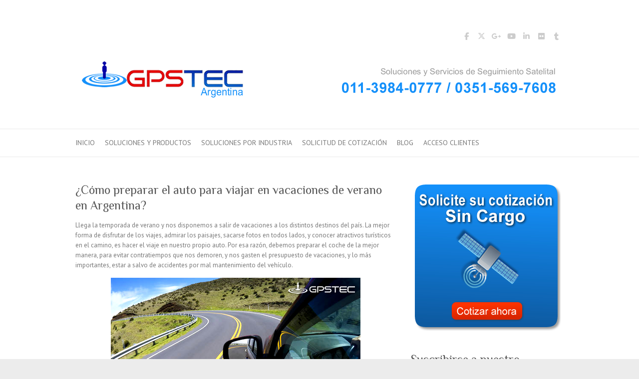

--- FILE ---
content_type: text/html; charset=UTF-8
request_url: http://www.gpstec.com.ar/preparar-auto-viajar-vacaciones-verano-argentina/
body_size: 15226
content:

<!DOCTYPE html>
<html lang="es">
<head>

		<meta charset="UTF-8" />
	<meta name="viewport" content="width=device-width">
	<link rel="profile" href="http://gmpg.org/xfn/11" />
	<link rel="pingback" href="http://www.gpstec.com.ar/xmlrpc.php" />	
<meta name='robots' content='index, follow, max-image-preview:large, max-snippet:-1, max-video-preview:-1' />

	<!-- This site is optimized with the Yoast SEO plugin v26.8 - https://yoast.com/product/yoast-seo-wordpress/ -->
	<title>¿Cómo preparar el auto para viajar en vacaciones de verano en Argentina?</title>
	<meta name="description" content="Llega las vacaciones de verano y estos son los consejos para preparar el auto para tu viaje por las rutas del país." />
	<link rel="canonical" href="http://www.gpstec.com.ar/preparar-auto-viajar-vacaciones-verano-argentina/" />
	<meta property="og:locale" content="es_ES" />
	<meta property="og:type" content="article" />
	<meta property="og:title" content="¿Cómo preparar el auto para viajar en vacaciones de verano en Argentina?" />
	<meta property="og:description" content="Llega las vacaciones de verano y estos son los consejos para preparar el auto para tu viaje por las rutas del país." />
	<meta property="og:url" content="http://www.gpstec.com.ar/preparar-auto-viajar-vacaciones-verano-argentina/" />
	<meta property="og:site_name" content="GPSTEC Argentina" />
	<meta property="article:published_time" content="2017-10-23T15:42:29+00:00" />
	<meta property="article:modified_time" content="2017-10-23T15:43:25+00:00" />
	<meta property="og:image" content="http://www.gpstec.com.ar/wp-content/uploads/2017/10/preparar-auto-para-vacaciones-destacada.jpg" />
	<meta property="og:image:width" content="220" />
	<meta property="og:image:height" content="222" />
	<meta property="og:image:type" content="image/jpeg" />
	<meta name="author" content="GPSTEC Argentina" />
	<meta name="twitter:label1" content="Escrito por" />
	<meta name="twitter:data1" content="GPSTEC Argentina" />
	<meta name="twitter:label2" content="Tiempo de lectura" />
	<meta name="twitter:data2" content="2 minutos" />
	<script type="application/ld+json" class="yoast-schema-graph">{"@context":"https://schema.org","@graph":[{"@type":"Article","@id":"http://www.gpstec.com.ar/preparar-auto-viajar-vacaciones-verano-argentina/#article","isPartOf":{"@id":"http://www.gpstec.com.ar/preparar-auto-viajar-vacaciones-verano-argentina/"},"author":{"name":"GPSTEC Argentina","@id":"http://www.gpstec.com.ar/#/schema/person/68e9a1e3b0153ae64fc40410c99a564d"},"headline":"¿Cómo preparar el auto para viajar en vacaciones de verano en Argentina?","datePublished":"2017-10-23T15:42:29+00:00","dateModified":"2017-10-23T15:43:25+00:00","mainEntityOfPage":{"@id":"http://www.gpstec.com.ar/preparar-auto-viajar-vacaciones-verano-argentina/"},"wordCount":445,"commentCount":0,"image":{"@id":"http://www.gpstec.com.ar/preparar-auto-viajar-vacaciones-verano-argentina/#primaryimage"},"thumbnailUrl":"http://www.gpstec.com.ar/wp-content/uploads/2017/10/preparar-auto-para-vacaciones-destacada.jpg","keywords":["consejos para el auto","vacaciones de verano"],"articleSection":["Consejos de Seguridad"],"inLanguage":"es","potentialAction":[{"@type":"CommentAction","name":"Comment","target":["http://www.gpstec.com.ar/preparar-auto-viajar-vacaciones-verano-argentina/#respond"]}]},{"@type":"WebPage","@id":"http://www.gpstec.com.ar/preparar-auto-viajar-vacaciones-verano-argentina/","url":"http://www.gpstec.com.ar/preparar-auto-viajar-vacaciones-verano-argentina/","name":"¿Cómo preparar el auto para viajar en vacaciones de verano en Argentina?","isPartOf":{"@id":"http://www.gpstec.com.ar/#website"},"primaryImageOfPage":{"@id":"http://www.gpstec.com.ar/preparar-auto-viajar-vacaciones-verano-argentina/#primaryimage"},"image":{"@id":"http://www.gpstec.com.ar/preparar-auto-viajar-vacaciones-verano-argentina/#primaryimage"},"thumbnailUrl":"http://www.gpstec.com.ar/wp-content/uploads/2017/10/preparar-auto-para-vacaciones-destacada.jpg","datePublished":"2017-10-23T15:42:29+00:00","dateModified":"2017-10-23T15:43:25+00:00","author":{"@id":"http://www.gpstec.com.ar/#/schema/person/68e9a1e3b0153ae64fc40410c99a564d"},"description":"Llega las vacaciones de verano y estos son los consejos para preparar el auto para tu viaje por las rutas del país.","breadcrumb":{"@id":"http://www.gpstec.com.ar/preparar-auto-viajar-vacaciones-verano-argentina/#breadcrumb"},"inLanguage":"es","potentialAction":[{"@type":"ReadAction","target":["http://www.gpstec.com.ar/preparar-auto-viajar-vacaciones-verano-argentina/"]}]},{"@type":"ImageObject","inLanguage":"es","@id":"http://www.gpstec.com.ar/preparar-auto-viajar-vacaciones-verano-argentina/#primaryimage","url":"http://www.gpstec.com.ar/wp-content/uploads/2017/10/preparar-auto-para-vacaciones-destacada.jpg","contentUrl":"http://www.gpstec.com.ar/wp-content/uploads/2017/10/preparar-auto-para-vacaciones-destacada.jpg","width":220,"height":222},{"@type":"BreadcrumbList","@id":"http://www.gpstec.com.ar/preparar-auto-viajar-vacaciones-verano-argentina/#breadcrumb","itemListElement":[{"@type":"ListItem","position":1,"name":"Home","item":"http://www.gpstec.com.ar/"},{"@type":"ListItem","position":2,"name":"¿Cómo preparar el auto para viajar en vacaciones de verano en Argentina?"}]},{"@type":"WebSite","@id":"http://www.gpstec.com.ar/#website","url":"http://www.gpstec.com.ar/","name":"GPSTEC Argentina","description":"Otro sitio realizado con WordPress","potentialAction":[{"@type":"SearchAction","target":{"@type":"EntryPoint","urlTemplate":"http://www.gpstec.com.ar/?s={search_term_string}"},"query-input":{"@type":"PropertyValueSpecification","valueRequired":true,"valueName":"search_term_string"}}],"inLanguage":"es"},{"@type":"Person","@id":"http://www.gpstec.com.ar/#/schema/person/68e9a1e3b0153ae64fc40410c99a564d","name":"GPSTEC Argentina","image":{"@type":"ImageObject","inLanguage":"es","@id":"http://www.gpstec.com.ar/#/schema/person/image/","url":"https://secure.gravatar.com/avatar/71a6e058024fd900eef138ffe4a925d2208c9a13f1be390e354eecca6040d019?s=96&d=mm&r=g","contentUrl":"https://secure.gravatar.com/avatar/71a6e058024fd900eef138ffe4a925d2208c9a13f1be390e354eecca6040d019?s=96&d=mm&r=g","caption":"GPSTEC Argentina"},"url":"http://www.gpstec.com.ar/author/gps/"}]}</script>
	<!-- / Yoast SEO plugin. -->


<link rel='dns-prefetch' href='//fonts.googleapis.com' />
<link rel="alternate" type="application/rss+xml" title="GPSTEC Argentina &raquo; Feed" href="http://www.gpstec.com.ar/feed/" />
<link rel="alternate" type="application/rss+xml" title="GPSTEC Argentina &raquo; Feed de los comentarios" href="http://www.gpstec.com.ar/comments/feed/" />
<link rel="alternate" type="application/rss+xml" title="GPSTEC Argentina &raquo; Comentario ¿Cómo preparar el auto para viajar en vacaciones de verano en Argentina? del feed" href="http://www.gpstec.com.ar/preparar-auto-viajar-vacaciones-verano-argentina/feed/" />
<link rel="alternate" title="oEmbed (JSON)" type="application/json+oembed" href="http://www.gpstec.com.ar/wp-json/oembed/1.0/embed?url=http%3A%2F%2Fwww.gpstec.com.ar%2Fpreparar-auto-viajar-vacaciones-verano-argentina%2F" />
<link rel="alternate" title="oEmbed (XML)" type="text/xml+oembed" href="http://www.gpstec.com.ar/wp-json/oembed/1.0/embed?url=http%3A%2F%2Fwww.gpstec.com.ar%2Fpreparar-auto-viajar-vacaciones-verano-argentina%2F&#038;format=xml" />
<style id='wp-img-auto-sizes-contain-inline-css' type='text/css'>
img:is([sizes=auto i],[sizes^="auto," i]){contain-intrinsic-size:3000px 1500px}
/*# sourceURL=wp-img-auto-sizes-contain-inline-css */
</style>
<style id='wp-emoji-styles-inline-css' type='text/css'>

	img.wp-smiley, img.emoji {
		display: inline !important;
		border: none !important;
		box-shadow: none !important;
		height: 1em !important;
		width: 1em !important;
		margin: 0 0.07em !important;
		vertical-align: -0.1em !important;
		background: none !important;
		padding: 0 !important;
	}
/*# sourceURL=wp-emoji-styles-inline-css */
</style>
<style id='wp-block-library-inline-css' type='text/css'>
:root{--wp-block-synced-color:#7a00df;--wp-block-synced-color--rgb:122,0,223;--wp-bound-block-color:var(--wp-block-synced-color);--wp-editor-canvas-background:#ddd;--wp-admin-theme-color:#007cba;--wp-admin-theme-color--rgb:0,124,186;--wp-admin-theme-color-darker-10:#006ba1;--wp-admin-theme-color-darker-10--rgb:0,107,160.5;--wp-admin-theme-color-darker-20:#005a87;--wp-admin-theme-color-darker-20--rgb:0,90,135;--wp-admin-border-width-focus:2px}@media (min-resolution:192dpi){:root{--wp-admin-border-width-focus:1.5px}}.wp-element-button{cursor:pointer}:root .has-very-light-gray-background-color{background-color:#eee}:root .has-very-dark-gray-background-color{background-color:#313131}:root .has-very-light-gray-color{color:#eee}:root .has-very-dark-gray-color{color:#313131}:root .has-vivid-green-cyan-to-vivid-cyan-blue-gradient-background{background:linear-gradient(135deg,#00d084,#0693e3)}:root .has-purple-crush-gradient-background{background:linear-gradient(135deg,#34e2e4,#4721fb 50%,#ab1dfe)}:root .has-hazy-dawn-gradient-background{background:linear-gradient(135deg,#faaca8,#dad0ec)}:root .has-subdued-olive-gradient-background{background:linear-gradient(135deg,#fafae1,#67a671)}:root .has-atomic-cream-gradient-background{background:linear-gradient(135deg,#fdd79a,#004a59)}:root .has-nightshade-gradient-background{background:linear-gradient(135deg,#330968,#31cdcf)}:root .has-midnight-gradient-background{background:linear-gradient(135deg,#020381,#2874fc)}:root{--wp--preset--font-size--normal:16px;--wp--preset--font-size--huge:42px}.has-regular-font-size{font-size:1em}.has-larger-font-size{font-size:2.625em}.has-normal-font-size{font-size:var(--wp--preset--font-size--normal)}.has-huge-font-size{font-size:var(--wp--preset--font-size--huge)}.has-text-align-center{text-align:center}.has-text-align-left{text-align:left}.has-text-align-right{text-align:right}.has-fit-text{white-space:nowrap!important}#end-resizable-editor-section{display:none}.aligncenter{clear:both}.items-justified-left{justify-content:flex-start}.items-justified-center{justify-content:center}.items-justified-right{justify-content:flex-end}.items-justified-space-between{justify-content:space-between}.screen-reader-text{border:0;clip-path:inset(50%);height:1px;margin:-1px;overflow:hidden;padding:0;position:absolute;width:1px;word-wrap:normal!important}.screen-reader-text:focus{background-color:#ddd;clip-path:none;color:#444;display:block;font-size:1em;height:auto;left:5px;line-height:normal;padding:15px 23px 14px;text-decoration:none;top:5px;width:auto;z-index:100000}html :where(.has-border-color){border-style:solid}html :where([style*=border-top-color]){border-top-style:solid}html :where([style*=border-right-color]){border-right-style:solid}html :where([style*=border-bottom-color]){border-bottom-style:solid}html :where([style*=border-left-color]){border-left-style:solid}html :where([style*=border-width]){border-style:solid}html :where([style*=border-top-width]){border-top-style:solid}html :where([style*=border-right-width]){border-right-style:solid}html :where([style*=border-bottom-width]){border-bottom-style:solid}html :where([style*=border-left-width]){border-left-style:solid}html :where(img[class*=wp-image-]){height:auto;max-width:100%}:where(figure){margin:0 0 1em}html :where(.is-position-sticky){--wp-admin--admin-bar--position-offset:var(--wp-admin--admin-bar--height,0px)}@media screen and (max-width:600px){html :where(.is-position-sticky){--wp-admin--admin-bar--position-offset:0px}}

/*# sourceURL=wp-block-library-inline-css */
</style><style id='global-styles-inline-css' type='text/css'>
:root{--wp--preset--aspect-ratio--square: 1;--wp--preset--aspect-ratio--4-3: 4/3;--wp--preset--aspect-ratio--3-4: 3/4;--wp--preset--aspect-ratio--3-2: 3/2;--wp--preset--aspect-ratio--2-3: 2/3;--wp--preset--aspect-ratio--16-9: 16/9;--wp--preset--aspect-ratio--9-16: 9/16;--wp--preset--color--black: #000000;--wp--preset--color--cyan-bluish-gray: #abb8c3;--wp--preset--color--white: #ffffff;--wp--preset--color--pale-pink: #f78da7;--wp--preset--color--vivid-red: #cf2e2e;--wp--preset--color--luminous-vivid-orange: #ff6900;--wp--preset--color--luminous-vivid-amber: #fcb900;--wp--preset--color--light-green-cyan: #7bdcb5;--wp--preset--color--vivid-green-cyan: #00d084;--wp--preset--color--pale-cyan-blue: #8ed1fc;--wp--preset--color--vivid-cyan-blue: #0693e3;--wp--preset--color--vivid-purple: #9b51e0;--wp--preset--gradient--vivid-cyan-blue-to-vivid-purple: linear-gradient(135deg,rgb(6,147,227) 0%,rgb(155,81,224) 100%);--wp--preset--gradient--light-green-cyan-to-vivid-green-cyan: linear-gradient(135deg,rgb(122,220,180) 0%,rgb(0,208,130) 100%);--wp--preset--gradient--luminous-vivid-amber-to-luminous-vivid-orange: linear-gradient(135deg,rgb(252,185,0) 0%,rgb(255,105,0) 100%);--wp--preset--gradient--luminous-vivid-orange-to-vivid-red: linear-gradient(135deg,rgb(255,105,0) 0%,rgb(207,46,46) 100%);--wp--preset--gradient--very-light-gray-to-cyan-bluish-gray: linear-gradient(135deg,rgb(238,238,238) 0%,rgb(169,184,195) 100%);--wp--preset--gradient--cool-to-warm-spectrum: linear-gradient(135deg,rgb(74,234,220) 0%,rgb(151,120,209) 20%,rgb(207,42,186) 40%,rgb(238,44,130) 60%,rgb(251,105,98) 80%,rgb(254,248,76) 100%);--wp--preset--gradient--blush-light-purple: linear-gradient(135deg,rgb(255,206,236) 0%,rgb(152,150,240) 100%);--wp--preset--gradient--blush-bordeaux: linear-gradient(135deg,rgb(254,205,165) 0%,rgb(254,45,45) 50%,rgb(107,0,62) 100%);--wp--preset--gradient--luminous-dusk: linear-gradient(135deg,rgb(255,203,112) 0%,rgb(199,81,192) 50%,rgb(65,88,208) 100%);--wp--preset--gradient--pale-ocean: linear-gradient(135deg,rgb(255,245,203) 0%,rgb(182,227,212) 50%,rgb(51,167,181) 100%);--wp--preset--gradient--electric-grass: linear-gradient(135deg,rgb(202,248,128) 0%,rgb(113,206,126) 100%);--wp--preset--gradient--midnight: linear-gradient(135deg,rgb(2,3,129) 0%,rgb(40,116,252) 100%);--wp--preset--font-size--small: 13px;--wp--preset--font-size--medium: 20px;--wp--preset--font-size--large: 36px;--wp--preset--font-size--x-large: 42px;--wp--preset--spacing--20: 0.44rem;--wp--preset--spacing--30: 0.67rem;--wp--preset--spacing--40: 1rem;--wp--preset--spacing--50: 1.5rem;--wp--preset--spacing--60: 2.25rem;--wp--preset--spacing--70: 3.38rem;--wp--preset--spacing--80: 5.06rem;--wp--preset--shadow--natural: 6px 6px 9px rgba(0, 0, 0, 0.2);--wp--preset--shadow--deep: 12px 12px 50px rgba(0, 0, 0, 0.4);--wp--preset--shadow--sharp: 6px 6px 0px rgba(0, 0, 0, 0.2);--wp--preset--shadow--outlined: 6px 6px 0px -3px rgb(255, 255, 255), 6px 6px rgb(0, 0, 0);--wp--preset--shadow--crisp: 6px 6px 0px rgb(0, 0, 0);}:where(.is-layout-flex){gap: 0.5em;}:where(.is-layout-grid){gap: 0.5em;}body .is-layout-flex{display: flex;}.is-layout-flex{flex-wrap: wrap;align-items: center;}.is-layout-flex > :is(*, div){margin: 0;}body .is-layout-grid{display: grid;}.is-layout-grid > :is(*, div){margin: 0;}:where(.wp-block-columns.is-layout-flex){gap: 2em;}:where(.wp-block-columns.is-layout-grid){gap: 2em;}:where(.wp-block-post-template.is-layout-flex){gap: 1.25em;}:where(.wp-block-post-template.is-layout-grid){gap: 1.25em;}.has-black-color{color: var(--wp--preset--color--black) !important;}.has-cyan-bluish-gray-color{color: var(--wp--preset--color--cyan-bluish-gray) !important;}.has-white-color{color: var(--wp--preset--color--white) !important;}.has-pale-pink-color{color: var(--wp--preset--color--pale-pink) !important;}.has-vivid-red-color{color: var(--wp--preset--color--vivid-red) !important;}.has-luminous-vivid-orange-color{color: var(--wp--preset--color--luminous-vivid-orange) !important;}.has-luminous-vivid-amber-color{color: var(--wp--preset--color--luminous-vivid-amber) !important;}.has-light-green-cyan-color{color: var(--wp--preset--color--light-green-cyan) !important;}.has-vivid-green-cyan-color{color: var(--wp--preset--color--vivid-green-cyan) !important;}.has-pale-cyan-blue-color{color: var(--wp--preset--color--pale-cyan-blue) !important;}.has-vivid-cyan-blue-color{color: var(--wp--preset--color--vivid-cyan-blue) !important;}.has-vivid-purple-color{color: var(--wp--preset--color--vivid-purple) !important;}.has-black-background-color{background-color: var(--wp--preset--color--black) !important;}.has-cyan-bluish-gray-background-color{background-color: var(--wp--preset--color--cyan-bluish-gray) !important;}.has-white-background-color{background-color: var(--wp--preset--color--white) !important;}.has-pale-pink-background-color{background-color: var(--wp--preset--color--pale-pink) !important;}.has-vivid-red-background-color{background-color: var(--wp--preset--color--vivid-red) !important;}.has-luminous-vivid-orange-background-color{background-color: var(--wp--preset--color--luminous-vivid-orange) !important;}.has-luminous-vivid-amber-background-color{background-color: var(--wp--preset--color--luminous-vivid-amber) !important;}.has-light-green-cyan-background-color{background-color: var(--wp--preset--color--light-green-cyan) !important;}.has-vivid-green-cyan-background-color{background-color: var(--wp--preset--color--vivid-green-cyan) !important;}.has-pale-cyan-blue-background-color{background-color: var(--wp--preset--color--pale-cyan-blue) !important;}.has-vivid-cyan-blue-background-color{background-color: var(--wp--preset--color--vivid-cyan-blue) !important;}.has-vivid-purple-background-color{background-color: var(--wp--preset--color--vivid-purple) !important;}.has-black-border-color{border-color: var(--wp--preset--color--black) !important;}.has-cyan-bluish-gray-border-color{border-color: var(--wp--preset--color--cyan-bluish-gray) !important;}.has-white-border-color{border-color: var(--wp--preset--color--white) !important;}.has-pale-pink-border-color{border-color: var(--wp--preset--color--pale-pink) !important;}.has-vivid-red-border-color{border-color: var(--wp--preset--color--vivid-red) !important;}.has-luminous-vivid-orange-border-color{border-color: var(--wp--preset--color--luminous-vivid-orange) !important;}.has-luminous-vivid-amber-border-color{border-color: var(--wp--preset--color--luminous-vivid-amber) !important;}.has-light-green-cyan-border-color{border-color: var(--wp--preset--color--light-green-cyan) !important;}.has-vivid-green-cyan-border-color{border-color: var(--wp--preset--color--vivid-green-cyan) !important;}.has-pale-cyan-blue-border-color{border-color: var(--wp--preset--color--pale-cyan-blue) !important;}.has-vivid-cyan-blue-border-color{border-color: var(--wp--preset--color--vivid-cyan-blue) !important;}.has-vivid-purple-border-color{border-color: var(--wp--preset--color--vivid-purple) !important;}.has-vivid-cyan-blue-to-vivid-purple-gradient-background{background: var(--wp--preset--gradient--vivid-cyan-blue-to-vivid-purple) !important;}.has-light-green-cyan-to-vivid-green-cyan-gradient-background{background: var(--wp--preset--gradient--light-green-cyan-to-vivid-green-cyan) !important;}.has-luminous-vivid-amber-to-luminous-vivid-orange-gradient-background{background: var(--wp--preset--gradient--luminous-vivid-amber-to-luminous-vivid-orange) !important;}.has-luminous-vivid-orange-to-vivid-red-gradient-background{background: var(--wp--preset--gradient--luminous-vivid-orange-to-vivid-red) !important;}.has-very-light-gray-to-cyan-bluish-gray-gradient-background{background: var(--wp--preset--gradient--very-light-gray-to-cyan-bluish-gray) !important;}.has-cool-to-warm-spectrum-gradient-background{background: var(--wp--preset--gradient--cool-to-warm-spectrum) !important;}.has-blush-light-purple-gradient-background{background: var(--wp--preset--gradient--blush-light-purple) !important;}.has-blush-bordeaux-gradient-background{background: var(--wp--preset--gradient--blush-bordeaux) !important;}.has-luminous-dusk-gradient-background{background: var(--wp--preset--gradient--luminous-dusk) !important;}.has-pale-ocean-gradient-background{background: var(--wp--preset--gradient--pale-ocean) !important;}.has-electric-grass-gradient-background{background: var(--wp--preset--gradient--electric-grass) !important;}.has-midnight-gradient-background{background: var(--wp--preset--gradient--midnight) !important;}.has-small-font-size{font-size: var(--wp--preset--font-size--small) !important;}.has-medium-font-size{font-size: var(--wp--preset--font-size--medium) !important;}.has-large-font-size{font-size: var(--wp--preset--font-size--large) !important;}.has-x-large-font-size{font-size: var(--wp--preset--font-size--x-large) !important;}
/*# sourceURL=global-styles-inline-css */
</style>

<style id='classic-theme-styles-inline-css' type='text/css'>
/*! This file is auto-generated */
.wp-block-button__link{color:#fff;background-color:#32373c;border-radius:9999px;box-shadow:none;text-decoration:none;padding:calc(.667em + 2px) calc(1.333em + 2px);font-size:1.125em}.wp-block-file__button{background:#32373c;color:#fff;text-decoration:none}
/*# sourceURL=/wp-includes/css/classic-themes.min.css */
</style>
<link rel='stylesheet' id='contact-form-7-css' href='http://www.gpstec.com.ar/wp-content/plugins/contact-form-7/includes/css/styles.css?ver=6.1.4' type='text/css' media='all' />
<link rel='stylesheet' id='attitude_style-css' href='http://www.gpstec.com.ar/wp-content/themes/attitude/style.css?ver=6.9' type='text/css' media='all' />
<link rel='stylesheet' id='attitude-font-awesome-css' href='http://www.gpstec.com.ar/wp-content/themes/attitude/font-awesome/css/all.min.css?ver=6.9' type='text/css' media='all' />
<link rel='stylesheet' id='google_fonts-css' href='//fonts.googleapis.com/css?family=PT+Sans%7CPhilosopher&#038;ver=6.9' type='text/css' media='all' />
<script type="text/javascript" src="http://www.gpstec.com.ar/wp-includes/js/jquery/jquery.min.js?ver=3.7.1" id="jquery-core-js"></script>
<script type="text/javascript" src="http://www.gpstec.com.ar/wp-includes/js/jquery/jquery-migrate.min.js?ver=3.4.1" id="jquery-migrate-js"></script>
<script type="text/javascript" src="http://www.gpstec.com.ar/wp-content/themes/attitude/library/js/scripts.js?ver=6.9" id="attitude-scripts-js"></script>
<script type="text/javascript" src="http://www.gpstec.com.ar/wp-content/themes/attitude/library/js/backtotop.js?ver=6.9" id="backtotop-js"></script>
<link rel="https://api.w.org/" href="http://www.gpstec.com.ar/wp-json/" /><link rel="alternate" title="JSON" type="application/json" href="http://www.gpstec.com.ar/wp-json/wp/v2/posts/1842" /><link rel="EditURI" type="application/rsd+xml" title="RSD" href="http://www.gpstec.com.ar/xmlrpc.php?rsd" />
<meta name="generator" content="WordPress 6.9" />
<link rel='shortlink' href='http://www.gpstec.com.ar/?p=1842' />

</head>

<body class="wp-singular post-template-default single single-post postid-1842 single-format-standard wp-theme-attitude  wide-layout">
		
	<div class="wrapper">
				<header id="branding" >
				
	<div class="container clearfix">
		<div class="hgroup-wrap clearfix">
			<section class="hgroup-right">
			
			<div class="social-profiles clearfix">
				<ul><li class="facebook"><a href="https://www.facebook.com/pages/Gpstec-Argentina/595098150569337" title="GPSTEC Argentina en Facebook" target="_blank" rel="noopener noreferrer">GPSTEC Argentina Facebook</a></li><li class="twitter"><a href="https://twitter.com/GpstecArg" title="GPSTEC Argentina en Twitter" target="_blank" rel="noopener noreferrer">GPSTEC Argentina Twitter</a></li><li class="google-plus"><a href="https://plus.google.com/u/0/b/114958846085276224445/114958846085276224445/posts" title="GPSTEC Argentina en Google Plus" target="_blank" rel="noopener noreferrer">GPSTEC Argentina Google Plus</a></li><li class="you-tube"><a href="http://www.youtube.com/channel/UC54XqJCKRd_zADqbMie1EgA" title="GPSTEC Argentina en YouTube" target="_blank" rel="noopener noreferrer">GPSTEC Argentina YouTube</a></li><li class="linked"><a href="http://www.linkedin.com/company/gpstec" title="GPSTEC Argentina en LinkedIn" target="_blank" rel="noopener noreferrer">GPSTEC Argentina LinkedIn</a></li><li class="flickr"><a href="http://gpstec.cl/" title="GPSTEC Argentina en Flickr" target="_blank" rel="noopener noreferrer">GPSTEC Argentina Flickr</a></li><li class="tumblr"><a href="http://www.gpstec.mx/" title="GPSTEC Argentina en Tumblr" target="_blank" rel="noopener noreferrer">GPSTEC Argentina Tumblr</a></li>
			</ul>
			</div><!-- .social-profiles -->				<button class="menu-toggle">Menú adaptable</button>
			</section><!-- .hgroup-right -->	
				<hgroup id="site-logo" class="clearfix">
																		<h2 id="site-title"> 
								<a href="http://www.gpstec.com.ar/" title="GPSTEC Argentina" rel="home">
									<img src="http://www.gpstec.com.ar/wp-content/uploads/2014/04/logo-web-gpstec-seguimiento-6.png" alt="GPSTEC Argentina">
								</a>
							</h2>
												
				</hgroup><!-- #site-logo -->
			
		</div><!-- .hgroup-wrap -->
	</div><!-- .container -->	
		
	<nav id="access" class="clearfix">
					<div class="container clearfix"><ul class="root"><li id="menu-item-190" class="menu-item menu-item-type-post_type menu-item-object-page menu-item-home menu-item-190"><a href="http://www.gpstec.com.ar/">Inicio</a></li>
<li id="menu-item-196" class="menu-item menu-item-type-post_type menu-item-object-page menu-item-has-children menu-item-196"><a href="http://www.gpstec.com.ar/productos/">Soluciones y Productos</a>
<ul class="sub-menu">
	<li id="menu-item-702" class="menu-item menu-item-type-post_type menu-item-object-page menu-item-702"><a href="http://www.gpstec.com.ar/productos/videolocaliza/">Videolocaliza</a></li>
	<li id="menu-item-193" class="menu-item menu-item-type-post_type menu-item-object-page menu-item-193"><a href="http://www.gpstec.com.ar/productos/geolocaliza/">Geolocaliza</a></li>
	<li id="menu-item-1052" class="menu-item menu-item-type-post_type menu-item-object-page menu-item-1052"><a href="http://www.gpstec.com.ar/sensor-de-fatiga-del-conductor/">Sensor de Fatiga del Conductor</a></li>
	<li id="menu-item-1051" class="menu-item menu-item-type-post_type menu-item-object-page menu-item-1051"><a href="http://www.gpstec.com.ar/sistema-de-alerta-anti-colision/">Sistema de Alerta Anti Colisión</a></li>
	<li id="menu-item-194" class="menu-item menu-item-type-post_type menu-item-object-page menu-item-194"><a href="http://www.gpstec.com.ar/productos/geolocaliza-movil/">Geolocaliza para Android y iPhone</a></li>
	<li id="menu-item-411" class="menu-item menu-item-type-post_type menu-item-object-page menu-item-411"><a href="http://www.gpstec.com.ar/productos/geofence/">Geofence</a></li>
</ul>
</li>
<li id="menu-item-322" class="menu-item menu-item-type-custom menu-item-object-custom menu-item-has-children menu-item-322"><a>Soluciones por Industria</a>
<ul class="sub-menu">
	<li id="menu-item-458" class="menu-item menu-item-type-post_type menu-item-object-page menu-item-has-children menu-item-458"><a href="http://www.gpstec.com.ar/productos/camaras-para-vehiculos-online-tiempo-real-gps/">Cámaras con GPS y Video en Tiempo Real por Industria</a>
	<ul class="sub-menu">
		<li id="menu-item-721" class="menu-item menu-item-type-post_type menu-item-object-page menu-item-721"><a href="http://www.gpstec.com.ar/camaras-de-videovigilancia-para-transporte-publico-de-pasajeros/">Transporte Público de Pasajeros</a></li>
		<li id="menu-item-500" class="menu-item menu-item-type-post_type menu-item-object-page menu-item-500"><a href="http://www.gpstec.com.ar/productos/camaras-para-transporte-de-carga/">Transporte de Carga</a></li>
		<li id="menu-item-515" class="menu-item menu-item-type-post_type menu-item-object-page menu-item-515"><a href="http://www.gpstec.com.ar/camaras-flotas-distribucion-logistica/">Flotas de Distribución y Logística</a></li>
		<li id="menu-item-520" class="menu-item menu-item-type-post_type menu-item-object-page menu-item-520"><a href="http://www.gpstec.com.ar/camaras-gsm-para-transporte-de-pasajeros-de-larga-distancia/">Transporte de Pasajeros de Larga Distancia</a></li>
		<li id="menu-item-1275" class="menu-item menu-item-type-post_type menu-item-object-page menu-item-1275"><a href="http://www.gpstec.com.ar/camaras-con-gps-tiempo-real-camiones-transporte-combustible-argentina/">Camiones de Transporte de Combustible</a></li>
		<li id="menu-item-525" class="menu-item menu-item-type-post_type menu-item-object-page menu-item-525"><a href="http://www.gpstec.com.ar/camaras-gsm-para-transporte-minibus-con-video-en-tiempo-real/">Transporte Minibus</a></li>
		<li id="menu-item-539" class="menu-item menu-item-type-post_type menu-item-object-page menu-item-539"><a href="http://www.gpstec.com.ar/camaras-gsm-para-transportes-escolares-con-video-en-tiempo-real/">Transportes Escolares</a></li>
		<li id="menu-item-1363" class="menu-item menu-item-type-post_type menu-item-object-page menu-item-1363"><a href="http://www.gpstec.com.ar/videolocaliza-argentina-videovigilancia-movil-camaras-seguridad-ambulancias/">Ambulancias</a></li>
		<li id="menu-item-1430" class="menu-item menu-item-type-post_type menu-item-object-page menu-item-1430"><a href="http://www.gpstec.com.ar/videolocaliza-argentina-camaras-video-vigilancia-taxis-remises/">Taxis y Remises</a></li>
		<li id="menu-item-1368" class="menu-item menu-item-type-post_type menu-item-object-page menu-item-1368"><a href="http://www.gpstec.com.ar/videolocaliza-camaras-gps-camiones-recolectores-basura/">Camiones Recolectores de Basura</a></li>
		<li id="menu-item-1403" class="menu-item menu-item-type-post_type menu-item-object-page menu-item-1403"><a href="http://www.gpstec.com.ar/videolocaliza-argentina-camaras-seguridad-online-food-trucks-camiones-comida-rapida/">Food Trucks (Camiones de Comida Rápida)</a></li>
		<li id="menu-item-1379" class="menu-item menu-item-type-post_type menu-item-object-page menu-item-1379"><a href="http://www.gpstec.com.ar/videolocaliza-argentina-camaras-gps-video-tiempo-real-camiones-bomberos/">Camiones de Bomberos</a></li>
		<li id="menu-item-1417" class="menu-item menu-item-type-post_type menu-item-object-page menu-item-1417"><a href="http://www.gpstec.com.ar/videolocaliza-argentina-camaras-gps-video-vivo-flotas-alquiler-autos/">Alquiler de Autos y Otros Vehículos</a></li>
		<li id="menu-item-1449" class="menu-item menu-item-type-post_type menu-item-object-page menu-item-1449"><a href="http://www.gpstec.com.ar/videolocaliza-argentina-camaras-gps-video-vivo-autos-particulares/">Autos Particulares</a></li>
	</ul>
</li>
	<li id="menu-item-898" class="menu-item menu-item-type-post_type menu-item-object-page menu-item-has-children menu-item-898"><a href="http://www.gpstec.com.ar/rastreo-gps-en-argentina-por-industria/">Rastreo GPS en Argentina por Industria</a>
	<ul class="sub-menu">
		<li id="menu-item-897" class="menu-item menu-item-type-post_type menu-item-object-page menu-item-897"><a href="http://www.gpstec.com.ar/rastreo-gps-para-omnibus-de-transporte-urbano-de-pasajeros/">Ómnibus de Transporte Urbano de Pasajeros</a></li>
		<li id="menu-item-907" class="menu-item menu-item-type-post_type menu-item-object-page menu-item-907"><a href="http://www.gpstec.com.ar/rastreo-gps-para-omnibus-de-transporte-de-larga-distancia/">Ómnibus de Transporte de Larga Distancia</a></li>
		<li id="menu-item-916" class="menu-item menu-item-type-post_type menu-item-object-page menu-item-916"><a href="http://www.gpstec.com.ar/rastreo-gps-para-omnibus-y-minibuses-de-turismo/">Ómnibus, Vans y Minibuses de Turismo</a></li>
		<li id="menu-item-935" class="menu-item menu-item-type-post_type menu-item-object-page menu-item-935"><a href="http://www.gpstec.com.ar/rastreo-gps-para-taxis/">Taxis y Remises</a></li>
		<li id="menu-item-936" class="menu-item menu-item-type-post_type menu-item-object-page menu-item-936"><a href="http://www.gpstec.com.ar/rastreo-gps-para-flotas-livianas-de-distribucion-comercios-cadenas-retail-y-delivery/">Flotas Livianas (Comercios, Cadenas Retail y Delivery)</a></li>
		<li id="menu-item-942" class="menu-item menu-item-type-post_type menu-item-object-page menu-item-942"><a href="http://www.gpstec.com.ar/rastreo-gps-para-transporte-de-carga-de-larga-distancia/">Transporte de Carga de Larga Distancia</a></li>
		<li id="menu-item-949" class="menu-item menu-item-type-post_type menu-item-object-page menu-item-949"><a href="http://www.gpstec.com.ar/rastreo-gps-para-empresas-de-logistica-y-envios/">Empresas de Logística y Envíos</a></li>
		<li id="menu-item-956" class="menu-item menu-item-type-post_type menu-item-object-page menu-item-956"><a href="http://www.gpstec.com.ar/rastreo-gps-para-empresas-de-servicios-de-seguridad/">Empresas de Seguridad</a></li>
		<li id="menu-item-966" class="menu-item menu-item-type-post_type menu-item-object-page menu-item-966"><a href="http://www.gpstec.com.ar/rastreo-gps-para-empresas-de-construccion-y-maquinaria-pesada/">Empresas de Construcción y Maquinaria Pesada</a></li>
		<li id="menu-item-974" class="menu-item menu-item-type-post_type menu-item-object-page menu-item-974"><a href="http://www.gpstec.com.ar/rastreo-gps-para-transportes-escolares-en-argentina/">Transportes Escolares</a></li>
		<li id="menu-item-979" class="menu-item menu-item-type-post_type menu-item-object-page menu-item-979"><a href="http://www.gpstec.com.ar/rastreo-gps-para-mineria-petroleo-y-gas-en-argentina%ef%bb%bf/">Minería, Petróleo y Gas</a></li>
		<li id="menu-item-999" class="menu-item menu-item-type-post_type menu-item-object-page menu-item-999"><a href="http://www.gpstec.com.ar/rastreo-gps-para-empresas-de-recoleccion-de-residuos-argentina/">Empresas de Recolección de Residuos</a></li>
		<li id="menu-item-1016" class="menu-item menu-item-type-post_type menu-item-object-page menu-item-1016"><a href="http://www.gpstec.com.ar/rastreo-gps-para-flotas-de-transporte-de-pacientes-cronicos-en-argentina/">Flotas de Transporte de Pacientes Crónicos</a></li>
		<li id="menu-item-1034" class="menu-item menu-item-type-post_type menu-item-object-page menu-item-1034"><a href="http://www.gpstec.com.ar/rastreo-gps-para-empresas-de-servicios-en-argentina/">Empresas de Servicios</a></li>
		<li id="menu-item-1069" class="menu-item menu-item-type-post_type menu-item-object-page menu-item-1069"><a href="http://www.gpstec.com.ar/rastreo-satelital-ambulancias-bomberos-vehiculos-emergencia-argentina/">Ambulancias, Bomberos y Emergencias</a></li>
		<li id="menu-item-1404" class="menu-item menu-item-type-post_type menu-item-object-page menu-item-1404"><a href="http://www.gpstec.com.ar/rastreo-satelital-gps-food-trucks-camiones-comida-rapida-argentina/">Food Trucks (Camiones de Comida Rápida)</a></li>
		<li id="menu-item-1084" class="menu-item menu-item-type-post_type menu-item-object-page menu-item-1084"><a href="http://www.gpstec.com.ar/rastreo-satelital-gps-renta-de-autos-leasing-argentina/">Renta de Autos y Leasing Operativo</a></li>
		<li id="menu-item-1103" class="menu-item menu-item-type-post_type menu-item-object-page menu-item-1103"><a href="http://www.gpstec.com.ar/rastreo-satelital-gps-transportes-vip-transfer-alquiler-de-autos-argentina/">Transportes VIP y Transfer</a></li>
		<li id="menu-item-1121" class="menu-item menu-item-type-post_type menu-item-object-page menu-item-1121"><a href="http://www.gpstec.com.ar/rastreo-satelital-gps-de-autos-particulares-en-argentina/">Autos Particulares</a></li>
		<li id="menu-item-1143" class="menu-item menu-item-type-post_type menu-item-object-page menu-item-1143"><a href="http://www.gpstec.com.ar/rastreo-gps-flotas-del-gobierno-entes-oficiales/">Flotas del Gobierno y Entes Oficiales</a></li>
		<li id="menu-item-1165" class="menu-item menu-item-type-post_type menu-item-object-page menu-item-1165"><a href="http://www.gpstec.com.ar/rastreo-satelital-gps-adolescentes-al-volante-argentina/">Adolescentes al Volante</a></li>
		<li id="menu-item-1181" class="menu-item menu-item-type-post_type menu-item-object-page menu-item-1181"><a href="http://www.gpstec.com.ar/rastreo-seguimiento-satelital-gps-par-fuerzas-seguridad-argentina/">Fuerzas de Seguridad</a></li>
	</ul>
</li>
	<li id="menu-item-1270" class="menu-item menu-item-type-custom menu-item-object-custom menu-item-has-children menu-item-1270"><a href="http://www.gpstec.com.ar/sensor-deteccion-somnolencia-fatiga-del-conductor-argentina/">Sensor de Detección de Fatiga por Industria</a>
	<ul class="sub-menu">
		<li id="menu-item-1269" class="menu-item menu-item-type-post_type menu-item-object-page menu-item-1269"><a href="http://www.gpstec.com.ar/sensor-deteccion-fatiga-del-conductor-preguntas-frecuentes/">Preguntas Frecuentes</a></li>
	</ul>
</li>
	<li id="menu-item-1292" class="menu-item menu-item-type-post_type menu-item-object-page menu-item-has-children menu-item-1292"><a href="http://www.gpstec.com.ar/funcionalidades-aplicaciones-del-seguimiento-satelital-gps-argentina/">Funcionalidades y Aplicaciones del Seguimiento Satelital</a>
	<ul class="sub-menu">
		<li id="menu-item-1416" class="menu-item menu-item-type-post_type menu-item-object-page menu-item-1416"><a href="http://www.gpstec.com.ar/software-gestion-control-flotas-vehiculos-argentina/">Software de Gestión y Control de Flotas</a></li>
		<li id="menu-item-1304" class="menu-item menu-item-type-post_type menu-item-object-page menu-item-1304"><a href="http://www.gpstec.com.ar/seguimiento-telefonos-celulares-personas-fuerza-venta/">Seguimiento de Teléfonos Celulares</a></li>
		<li id="menu-item-1308" class="menu-item menu-item-type-post_type menu-item-object-page menu-item-1308"><a href="http://www.gpstec.com.ar/recicle-equipos-seguimiento-satelital-gps-ahorre-dinero/">Recicle sus equipos GPS</a></li>
		<li id="menu-item-1318" class="menu-item menu-item-type-post_type menu-item-object-page menu-item-1318"><a href="http://www.gpstec.com.ar/eco-driving-ahorrar-dinero-proteger-al-medio-ambiente-al-tiempo/">Eco Driving</a></li>
		<li id="menu-item-1201" class="menu-item menu-item-type-post_type menu-item-object-page menu-item-1201"><a href="http://www.gpstec.com.ar/control-combustible-gps-argentina/">Control De Combustible</a></li>
		<li id="menu-item-1214" class="menu-item menu-item-type-post_type menu-item-object-page menu-item-1214"><a href="http://www.gpstec.com.ar/control-apertura-puertas/">Control de Apertura de Puertas</a></li>
		<li id="menu-item-1229" class="menu-item menu-item-type-post_type menu-item-object-page menu-item-1229"><a href="http://www.gpstec.com.ar/control-recorridos-gps-argentina/">Control de Recorridos</a></li>
		<li id="menu-item-1336" class="menu-item menu-item-type-post_type menu-item-object-page menu-item-1336"><a href="http://www.gpstec.com.ar/control-temperatura-gps-argentina/">Control de Temperatura</a></li>
		<li id="menu-item-1337" class="menu-item menu-item-type-post_type menu-item-object-page menu-item-1337"><a href="http://www.gpstec.com.ar/control-flota-gestion-conductores/">Gestión de Conductores</a></li>
		<li id="menu-item-1347" class="menu-item menu-item-type-post_type menu-item-object-page menu-item-1347"><a href="http://www.gpstec.com.ar/control-flota-argentina-control-diario-las-tareas-del-conductor/">Control Diario del Conductor</a></li>
		<li id="menu-item-1346" class="menu-item menu-item-type-post_type menu-item-object-page menu-item-1346"><a href="http://www.gpstec.com.ar/control-flota-mantenimiento-vehiculos-monitoreo-satelital-gps/">Mantenimiento de Vehículos</a></li>
		<li id="menu-item-1450" class="menu-item menu-item-type-post_type menu-item-object-page menu-item-1450"><a href="http://www.gpstec.com.ar/sistema-control-flota-argentina-tipos-reportes-e-informes/">Reportes Personalizados</a></li>
		<li id="menu-item-1431" class="menu-item menu-item-type-post_type menu-item-object-page menu-item-1431"><a href="http://www.gpstec.com.ar/sistema-control-flota-argentina-tipos-reportes/">Tipos de Reportes</a></li>
		<li id="menu-item-417" class="menu-item menu-item-type-post_type menu-item-object-page menu-item-417"><a href="http://www.gpstec.com.ar/productos/servicio-de-alertas/">Servicio de alertas</a></li>
	</ul>
</li>
	<li id="menu-item-1460" class="menu-item menu-item-type-post_type menu-item-object-page menu-item-has-children menu-item-1460"><a href="http://www.gpstec.com.ar/control-seguridad-gestion-flotas-argentina/">Control, Seguridad y  Gestión de Flotas</a>
	<ul class="sub-menu">
		<li id="menu-item-1459" class="menu-item menu-item-type-post_type menu-item-object-page menu-item-1459"><a href="http://www.gpstec.com.ar/control-flota-seguridad-soluciones-la-mineria-argentina/">Minería</a></li>
		<li id="menu-item-1466" class="menu-item menu-item-type-post_type menu-item-object-page menu-item-1466"><a href="http://www.gpstec.com.ar/control-flota-gestion-transporte-carga-argentina/">Transporte de Carga</a></li>
		<li id="menu-item-1467" class="menu-item menu-item-type-post_type menu-item-object-page menu-item-1467"><a href="http://www.gpstec.com.ar/control-flota-gestion-transporte-de-pasajeros/">Transporte Urbano y de Turismo</a></li>
		<li id="menu-item-1476" class="menu-item menu-item-type-post_type menu-item-object-page menu-item-1476"><a href="http://www.gpstec.com.ar/control-flota-cadenas-supermercados-argentina/">Cadenas de Supermercados</a></li>
		<li id="menu-item-1477" class="menu-item menu-item-type-post_type menu-item-object-page menu-item-1477"><a href="http://www.gpstec.com.ar/control-flota-seguimiento-satelital-empresas-construccion-argentina/">Empresas de Construcción</a></li>
		<li id="menu-item-1513" class="menu-item menu-item-type-post_type menu-item-object-page menu-item-1513"><a href="http://www.gpstec.com.ar/control-flota-transporte-sustancias-quimicas-peligrosas/">Transporte de Sustancias Químicas y Peligrosas</a></li>
		<li id="menu-item-1514" class="menu-item menu-item-type-post_type menu-item-object-page menu-item-1514"><a href="http://www.gpstec.com.ar/control-flota-sistemas-seguridad-vehiculos-comerciales-argentina/">Vehículos Comerciales</a></li>
	</ul>
</li>
	<li id="menu-item-896" class="menu-item menu-item-type-custom menu-item-object-custom menu-item-has-children menu-item-896"><a href="http://www.gpstec.com.ar/beneficios-del-rastreo-satelital-gps-flotas-argentina/">Beneficios de nuestras soluciones</a>
	<ul class="sub-menu">
		<li id="menu-item-323" class="menu-item menu-item-type-post_type menu-item-object-page menu-item-323"><a href="http://www.gpstec.com.ar/seguimiento-online-de-vehiculos/evite-usos-no-autorizados-de-los-vehiculos/">Evite usos no autorizados de los vehículos</a></li>
	</ul>
</li>
</ul>
</li>
<li id="menu-item-192" class="menu-item menu-item-type-post_type menu-item-object-page menu-item-192"><a href="http://www.gpstec.com.ar/cotizacion-de-servicios-gpstec/">Solicitud de Cotización</a></li>
<li id="menu-item-216" class="menu-item menu-item-type-custom menu-item-object-custom menu-item-216"><a href="http://www.gpstec.com.ar/blog">Blog</a></li>
<li id="menu-item-648" class="menu-item menu-item-type-custom menu-item-object-custom menu-item-648"><a href="http://www.geolocaliza.com.ar/">Acceso Clientes</a></li>
</ul></div><!-- .container -->
					</nav><!-- #access --> 		
				</header>
		
				<div id="main" class="container clearfix">

<div id="container">
	

<div id="primary">
   <div id="content">	<section id="post-1842" class="post-1842 post type-post status-publish format-standard has-post-thumbnail hentry category-consejos-de-seguridad tag-consejos-para-el-auto tag-vacaciones-de-verano">
		<article>

			
			<header class="entry-header">
    			<h1 class="entry-title">
    				¿Cómo preparar el auto para viajar en vacaciones de verano en Argentina?    			</h1><!-- .entry-title -->
  			</header>

  			
  			
  			<div class="entry-content clearfix">
    			<p>Llega la temporada de verano y nos disponemos a salir de vacaciones a los distintos destinos del país. La mejor forma de disfrutar de los viajes, admirar los paisajes, sacarse fotos en todos lados, y conocer atractivos turísticos en el camino, es hacer el viaje en nuestro propio auto. Por esa razón, debemos preparar el coche de la mejor manera, para evitar contratiempos que nos demoren, y nos gasten el presupuesto de vacaciones, y lo más importantes, estar a salvo de accidentes por mal mantenimiento del vehículo.</p>
<p><img fetchpriority="high" decoding="async" class="wp-image-1843 size-full aligncenter" title="preperar el auto para el verano en argentina" src="http://www.gpstec.com.ar/wp-content/uploads/2017/10/preparar-auto-para-vacaciones.jpg" alt="cómo preparar el auto para las vacaciones" width="500" height="250" srcset="http://www.gpstec.com.ar/wp-content/uploads/2017/10/preparar-auto-para-vacaciones.jpg 500w, http://www.gpstec.com.ar/wp-content/uploads/2017/10/preparar-auto-para-vacaciones-300x150.jpg 300w" sizes="(max-width: 500px) 100vw, 500px" /></p>
<p>Estos son algunos de los items a tener en cuenta:</p>
<ul>
<li>Revisa tus neumáticos: asegúrate que tengan la presión indicada por el fabricante y no te olvides de chequear el estado del de repuesto.</li>
<li>Cuida el desgaste de tu vehículo. si vas a realizar un viaje largo, lleva un litro de aceite extra para el motor, en especial, si tu auto emplea uno sintético o algún grosor poco frecuente de encontrar.</li>
<li>Realiza un control de frenos: en época de vacaciones, encontrarás revisiones a precios accesibles en la mayoría de los servicentros. Mide además los gases de escape, la dirección, la suspensión y la firmeza del tren delantero.</li>
<li>Asegúrate que el limpiaparabrisas y las plumillas se encuentren en buenas condiciones: la lluvia puede aparecer en cualquier momento y la visibilidad al volante se vuelve algo imprescindible.</li>
<li>Chequea los elementos de seguridad: revisa que la carga de tu extintor de incendios esté completa, controla el estado de todas las luces y lleva los triángulos que exige la ley. Prepara un botiquín completo de primeros auxilios y no te olvides de la llave para las ruedas y el gato. Recuerda también tener a mano la póliza de tu compañía de Seguros.</li>
<li style="text-align: left;">Evita agregar carga en el techo del vehículo: si no cuentas con un baúl apropiado para ello, colocar objetos en el techo puede generar inestabilidad en la conducción. Demasiado peso puede elevar el centro de gravedad y modificar el eje aerodinámico del auto.</li>
<li style="text-align: left;">Prepárate a ti mismo: si vas a viajar durante varias horas, conduce con ropa cómoda, lleva una botella de agua para mantenerte hidratado y algunos snacks. En caso de conducir de noche, abre un poco la ventana y sintoniza la radio para mantenerte despierto.</li>
<li style="text-align: left;">Asegúrate también de disponer en tu vehículo de determinados elementos indispensables como son: triángulos de señalización, chaleco reflectante, rueda de auxilio y todas las herramientas básicas.</li>
</ul>
							<div class="tags">
								Etiquetado en: <a href="http://www.gpstec.com.ar/tag/consejos-para-el-auto/" rel="tag">consejos para el auto</a>, <a href="http://www.gpstec.com.ar/tag/vacaciones-de-verano/" rel="tag">vacaciones de verano</a>							</div>
							  			</div>
  			<div class="entry-meta-bar clearfix">	        			
    			<div class="entry-meta">
    				<span class="by-author vcard author"><span class="fn">Por <a href="http://www.gpstec.com.ar/author/gps/">GPSTEC Argentina</a></span></span> |
    				<span class="date updated"><a href="http://www.gpstec.com.ar/preparar-auto-viajar-vacaciones-verano-argentina/" title="3:42 pm">23 octubre, 2017</a></span> |
    				             		<span class="category"><a href="http://www.gpstec.com.ar/consejos-de-seguridad/" rel="category tag">Consejos de Seguridad</a></span> |
             	 
    				             		<span class="comments"><a href="http://www.gpstec.com.ar/preparar-auto-viajar-vacaciones-verano-argentina/#respond">No hay comentarios</a></span> |
             	 		          				
    			</div><!-- .entry-meta -->
    		</div>

  						<ul class="default-wp-page clearfix">
				<li class="previous"><a href="http://www.gpstec.com.ar/seguridad-transporte-carga-las-rutas-argentina/" rel="prev"><span class="meta-nav">&larr;</span> Seguridad en el transporte de carga por las rutas en Argentina</a></li>
				<li class="next"><a href="http://www.gpstec.com.ar/sistemas-videovigilancia-argentina/" rel="next">Sistemas de Videovigilancia en Argentina <span class="meta-nav">&rarr;</span></a></li>
			</ul>
		
<div id="comments" class="comments-area">

	
	
		<div id="respond" class="comment-respond">
		<h3 id="reply-title" class="comment-reply-title">Deja una respuesta <small><a rel="nofollow" id="cancel-comment-reply-link" href="/preparar-auto-viajar-vacaciones-verano-argentina/#respond" style="display:none;">Cancelar la respuesta</a></small></h3><form action="http://www.gpstec.com.ar/wp-comments-post.php" method="post" id="commentform" class="comment-form"><p class="comment-notes"><span id="email-notes">Tu dirección de correo electrónico no será publicada.</span> <span class="required-field-message">Los campos obligatorios están marcados con <span class="required">*</span></span></p><p class="comment-form-comment"><label for="comment">Comentario <span class="required">*</span></label> <textarea id="comment" name="comment" cols="45" rows="8" maxlength="65525" required="required"></textarea></p><p class="comment-form-author"><label for="author">Nombre <span class="required">*</span></label> <input id="author" name="author" type="text" value="" size="30" maxlength="245" autocomplete="name" required="required" /></p>
<p class="comment-form-email"><label for="email">Correo electrónico <span class="required">*</span></label> <input id="email" name="email" type="text" value="" size="30" maxlength="100" aria-describedby="email-notes" autocomplete="email" required="required" /></p>
<p class="comment-form-url"><label for="url">Web</label> <input id="url" name="url" type="text" value="" size="30" maxlength="200" autocomplete="url" /></p>
<p class="comment-form-cookies-consent"><input id="wp-comment-cookies-consent" name="wp-comment-cookies-consent" type="checkbox" value="yes" /> <label for="wp-comment-cookies-consent">Guarda mi nombre, correo electrónico y web en este navegador para la próxima vez que comente.</label></p>
<p class="form-submit"><input name="submit" type="submit" id="submit" class="submit" value="Publicar el comentario" /> <input type='hidden' name='comment_post_ID' value='1842' id='comment_post_ID' />
<input type='hidden' name='comment_parent' id='comment_parent' value='0' />
</p><p style="display: none;"><input type="hidden" id="akismet_comment_nonce" name="akismet_comment_nonce" value="5aa5ba969d" /></p><p style="display: none !important;" class="akismet-fields-container" data-prefix="ak_"><label>&#916;<textarea name="ak_hp_textarea" cols="45" rows="8" maxlength="100"></textarea></label><input type="hidden" id="ak_js_1" name="ak_js" value="151"/><script>document.getElementById( "ak_js_1" ).setAttribute( "value", ( new Date() ).getTime() );</script></p></form>	</div><!-- #respond -->
	
</div><!-- #comments .comments-area -->
		</article>
	</section>
</div><!-- #content --></div><!-- #primary -->


<div id="secondary">
	

<aside id="text-2" class="widget widget_text">			<div class="textwidget"><a href="http://www.gpstec.com.ar/cotizacion-de-servicios-gpstec"><img src="http://www.gpstec.com.ar/imagenes/banner-cotizacion-gps-argentina-gpstec.jpg" alt="Cotización y presupuesto seguimiento satelital" height="300" width="300"></a></div>
		</aside><aside id="text-6" class="widget widget_text"><h3 class="widget-title">Suscribirse a nuestro Newsletter </h3>			<div class="textwidget"><div>
<div class="wpcf7 no-js" id="wpcf7-f655-o1" lang="es-ES" dir="ltr" data-wpcf7-id="655">
<div class="screen-reader-response"><p role="status" aria-live="polite" aria-atomic="true"></p> <ul></ul></div>
<form action="/preparar-auto-viajar-vacaciones-verano-argentina/#wpcf7-f655-o1" method="post" class="wpcf7-form init" aria-label="Formulario de contacto" novalidate="novalidate" data-status="init">
<fieldset class="hidden-fields-container"><input type="hidden" name="_wpcf7" value="655" /><input type="hidden" name="_wpcf7_version" value="6.1.4" /><input type="hidden" name="_wpcf7_locale" value="es_ES" /><input type="hidden" name="_wpcf7_unit_tag" value="wpcf7-f655-o1" /><input type="hidden" name="_wpcf7_container_post" value="0" /><input type="hidden" name="_wpcf7_posted_data_hash" value="" />
</fieldset>
<p>E-mail
</p>
<p><span class="wpcf7-form-control-wrap" data-name="email-news"><input size="40" maxlength="400" class="wpcf7-form-control wpcf7-email wpcf7-text wpcf7-validates-as-email" aria-invalid="false" value="" type="email" name="email-news" /></span>
</p>
<p><input class="wpcf7-form-control wpcf7-submit has-spinner" type="submit" value="Enviar" />
</p><p style="display: none !important;" class="akismet-fields-container" data-prefix="_wpcf7_ak_"><label>&#916;<textarea name="_wpcf7_ak_hp_textarea" cols="45" rows="8" maxlength="100"></textarea></label><input type="hidden" id="ak_js_2" name="_wpcf7_ak_js" value="169"/><script>document.getElementById( "ak_js_2" ).setAttribute( "value", ( new Date() ).getTime() );</script></p><div class="wpcf7-response-output" aria-hidden="true"></div>
</form>
</div>
</div></div>
		</aside>
</div><!-- #secondary --></div><!-- #container -->


	   </div><!-- #main -->

	   
	   	
	   
	   <footer id="colophon" class="clearfix">
			

		<div class="widget-wrap">
			<div class="container">
				<div class="widget-area clearfix">
				<aside id="nav_menu-3" class="widget widget_nav_menu"><h3 class="widget-title">Productos y Servicios</h3><div class="menu-menu-productos-container"><ul id="menu-menu-productos" class="menu"><li id="menu-item-819" class="menu-item menu-item-type-post_type menu-item-object-page menu-item-819"><a href="http://www.gpstec.com.ar/productos/videolocaliza/">Videolocaliza &#8211; Cámaras para Vehículos con Video y Audio en Tiempo Real</a></li>
<li id="menu-item-187" class="menu-item menu-item-type-post_type menu-item-object-page menu-item-187"><a href="http://www.gpstec.com.ar/productos/geolocaliza/">Geolocaliza &#8211; Seguimiento Satelital y Control de Flotas</a></li>
<li id="menu-item-188" class="menu-item menu-item-type-post_type menu-item-object-page menu-item-188"><a href="http://www.gpstec.com.ar/productos/geolocaliza-movil/">Geolocaliza para Android y iPhone</a></li>
<li id="menu-item-412" class="menu-item menu-item-type-post_type menu-item-object-page menu-item-412"><a href="http://www.gpstec.com.ar/productos/geofence/">Geofence</a></li>
<li id="menu-item-416" class="menu-item menu-item-type-post_type menu-item-object-page menu-item-416"><a href="http://www.gpstec.com.ar/productos/servicio-de-alertas/">Servicio de alertas</a></li>
<li id="menu-item-461" class="menu-item menu-item-type-post_type menu-item-object-page menu-item-461"><a href="http://www.gpstec.com.ar/productos/camaras-para-vehiculos-online-tiempo-real-gps/">Cámaras en tiempo real con GPS para vehículos</a></li>
</ul></div></aside>
		<aside id="recent-posts-2" class="widget widget_recent_entries">
		<h3 class="widget-title">Noticias y Novedades</h3>
		<ul>
											<li>
					<a href="http://www.gpstec.com.ar/funciona-sistema-anti-colision-vehiculos/">¿Cómo funciona el Sistema Anti Colisión para vehículos?</a>
									</li>
											<li>
					<a href="http://www.gpstec.com.ar/control-flota-tag-identificacion-conductores-reportes-personalizados/">Control de Flota: identificación de choferes y reportes personalizados</a>
									</li>
											<li>
					<a href="http://www.gpstec.com.ar/sistemas-videovigilancia-argentina/">Sistemas de Videovigilancia en Argentina</a>
									</li>
											<li>
					<a href="http://www.gpstec.com.ar/preparar-auto-viajar-vacaciones-verano-argentina/" aria-current="page">¿Cómo preparar el auto para viajar en vacaciones de verano en Argentina?</a>
									</li>
											<li>
					<a href="http://www.gpstec.com.ar/seguridad-transporte-carga-las-rutas-argentina/">Seguridad en el transporte de carga por las rutas en Argentina</a>
									</li>
					</ul>

		</aside><aside id="nav_menu-2" class="widget widget_nav_menu"><h3 class="widget-title">Nosotros</h3><div class="menu-menu-nosotros-container"><ul id="menu-menu-nosotros" class="menu"><li id="menu-item-186" class="menu-item menu-item-type-post_type menu-item-object-page menu-item-186"><a href="http://www.gpstec.com.ar/cotizacion-de-servicios-gpstec/">Cotización de Servicios GPSTEC</a></li>
</ul></div></aside><aside id="text-5" class="widget widget_text"><h3 class="widget-title">Suscribirse a nuestro Newsletter </h3>			<div class="textwidget">
<div class="wpcf7 no-js" id="wpcf7-f655-o2" lang="es-ES" dir="ltr" data-wpcf7-id="655">
<div class="screen-reader-response"><p role="status" aria-live="polite" aria-atomic="true"></p> <ul></ul></div>
<form action="/preparar-auto-viajar-vacaciones-verano-argentina/#wpcf7-f655-o2" method="post" class="wpcf7-form init" aria-label="Formulario de contacto" novalidate="novalidate" data-status="init">
<fieldset class="hidden-fields-container"><input type="hidden" name="_wpcf7" value="655" /><input type="hidden" name="_wpcf7_version" value="6.1.4" /><input type="hidden" name="_wpcf7_locale" value="es_ES" /><input type="hidden" name="_wpcf7_unit_tag" value="wpcf7-f655-o2" /><input type="hidden" name="_wpcf7_container_post" value="0" /><input type="hidden" name="_wpcf7_posted_data_hash" value="" />
</fieldset>
<p>E-mail
</p>
<p><span class="wpcf7-form-control-wrap" data-name="email-news"><input size="40" maxlength="400" class="wpcf7-form-control wpcf7-email wpcf7-text wpcf7-validates-as-email" aria-invalid="false" value="" type="email" name="email-news" /></span>
</p>
<p><input class="wpcf7-form-control wpcf7-submit has-spinner" type="submit" value="Enviar" />
</p><p style="display: none !important;" class="akismet-fields-container" data-prefix="_wpcf7_ak_"><label>&#916;<textarea name="_wpcf7_ak_hp_textarea" cols="45" rows="8" maxlength="100"></textarea></label><input type="hidden" id="ak_js_3" name="_wpcf7_ak_js" value="152"/><script>document.getElementById( "ak_js_3" ).setAttribute( "value", ( new Date() ).getTime() );</script></p><div class="wpcf7-response-output" aria-hidden="true"></div>
</form>
</div>
</div>
		</aside>				</div><!-- .widget-area -->
			</div><!-- .container -->
		</div><!-- .widget-wrap -->
		
<div id="site-generator" class="clearfix">
				<div class="container">
			<div class="social-profiles clearfix">
				<ul><li class="facebook"><a href="https://www.facebook.com/pages/Gpstec-Argentina/595098150569337" title="GPSTEC Argentina en Facebook" target="_blank" rel="noopener noreferrer">GPSTEC Argentina Facebook</a></li><li class="twitter"><a href="https://twitter.com/GpstecArg" title="GPSTEC Argentina en Twitter" target="_blank" rel="noopener noreferrer">GPSTEC Argentina Twitter</a></li><li class="google-plus"><a href="https://plus.google.com/u/0/b/114958846085276224445/114958846085276224445/posts" title="GPSTEC Argentina en Google Plus" target="_blank" rel="noopener noreferrer">GPSTEC Argentina Google Plus</a></li><li class="you-tube"><a href="http://www.youtube.com/channel/UC54XqJCKRd_zADqbMie1EgA" title="GPSTEC Argentina en YouTube" target="_blank" rel="noopener noreferrer">GPSTEC Argentina YouTube</a></li><li class="linked"><a href="http://www.linkedin.com/company/gpstec" title="GPSTEC Argentina en LinkedIn" target="_blank" rel="noopener noreferrer">GPSTEC Argentina LinkedIn</a></li><li class="flickr"><a href="http://gpstec.cl/" title="GPSTEC Argentina en Flickr" target="_blank" rel="noopener noreferrer">GPSTEC Argentina Flickr</a></li><li class="tumblr"><a href="http://www.gpstec.mx/" title="GPSTEC Argentina en Tumblr" target="_blank" rel="noopener noreferrer">GPSTEC Argentina Tumblr</a></li>
			</ul>
			</div><!-- .social-profiles --><div class="copyright">Copyright &copy;2026 <a href="http://www.gpstec.com.ar/" title="GPSTEC Argentina" ><span>GPSTEC Argentina</span></a> | Tema por: <a href="http://themehorse.com" target="_blank" rel="noopener noreferrer" title="Theme Horse" ><span>Theme Horse</span></a> | Funciona con: <a href="http://wordpress.org" target="_blank" rel="noopener noreferrer" title="WordPress"><span>WordPress</span></a></div><!-- .copyright --></div><!-- .container -->
			</div><!-- #site-generator --><div class="back-to-top"><a href="#branding"></a></div>		</footer>
	   
			

	</div><!-- .wrapper -->

	 

<script type="speculationrules">
{"prefetch":[{"source":"document","where":{"and":[{"href_matches":"/*"},{"not":{"href_matches":["/wp-*.php","/wp-admin/*","/wp-content/uploads/*","/wp-content/*","/wp-content/plugins/*","/wp-content/themes/attitude/*","/*\\?(.+)"]}},{"not":{"selector_matches":"a[rel~=\"nofollow\"]"}},{"not":{"selector_matches":".no-prefetch, .no-prefetch a"}}]},"eagerness":"conservative"}]}
</script>
<script type="text/javascript" src="http://www.gpstec.com.ar/wp-includes/js/dist/hooks.min.js?ver=dd5603f07f9220ed27f1" id="wp-hooks-js"></script>
<script type="text/javascript" src="http://www.gpstec.com.ar/wp-includes/js/dist/i18n.min.js?ver=c26c3dc7bed366793375" id="wp-i18n-js"></script>
<script type="text/javascript" id="wp-i18n-js-after">
/* <![CDATA[ */
wp.i18n.setLocaleData( { 'text direction\u0004ltr': [ 'ltr' ] } );
//# sourceURL=wp-i18n-js-after
/* ]]> */
</script>
<script type="text/javascript" src="http://www.gpstec.com.ar/wp-content/plugins/contact-form-7/includes/swv/js/index.js?ver=6.1.4" id="swv-js"></script>
<script type="text/javascript" id="contact-form-7-js-translations">
/* <![CDATA[ */
( function( domain, translations ) {
	var localeData = translations.locale_data[ domain ] || translations.locale_data.messages;
	localeData[""].domain = domain;
	wp.i18n.setLocaleData( localeData, domain );
} )( "contact-form-7", {"translation-revision-date":"2025-12-01 15:45:40+0000","generator":"GlotPress\/4.0.3","domain":"messages","locale_data":{"messages":{"":{"domain":"messages","plural-forms":"nplurals=2; plural=n != 1;","lang":"es"},"This contact form is placed in the wrong place.":["Este formulario de contacto est\u00e1 situado en el lugar incorrecto."],"Error:":["Error:"]}},"comment":{"reference":"includes\/js\/index.js"}} );
//# sourceURL=contact-form-7-js-translations
/* ]]> */
</script>
<script type="text/javascript" id="contact-form-7-js-before">
/* <![CDATA[ */
var wpcf7 = {
    "api": {
        "root": "http:\/\/www.gpstec.com.ar\/wp-json\/",
        "namespace": "contact-form-7\/v1"
    }
};
//# sourceURL=contact-form-7-js-before
/* ]]> */
</script>
<script type="text/javascript" src="http://www.gpstec.com.ar/wp-content/plugins/contact-form-7/includes/js/index.js?ver=6.1.4" id="contact-form-7-js"></script>
<script type="text/javascript" src="http://www.gpstec.com.ar/wp-includes/js/comment-reply.min.js?ver=6.9" id="comment-reply-js" async="async" data-wp-strategy="async" fetchpriority="low"></script>
<script defer type="text/javascript" src="http://www.gpstec.com.ar/wp-content/plugins/akismet/_inc/akismet-frontend.js?ver=1763043064" id="akismet-frontend-js"></script>
<script id="wp-emoji-settings" type="application/json">
{"baseUrl":"https://s.w.org/images/core/emoji/17.0.2/72x72/","ext":".png","svgUrl":"https://s.w.org/images/core/emoji/17.0.2/svg/","svgExt":".svg","source":{"concatemoji":"http://www.gpstec.com.ar/wp-includes/js/wp-emoji-release.min.js?ver=6.9"}}
</script>
<script type="module">
/* <![CDATA[ */
/*! This file is auto-generated */
const a=JSON.parse(document.getElementById("wp-emoji-settings").textContent),o=(window._wpemojiSettings=a,"wpEmojiSettingsSupports"),s=["flag","emoji"];function i(e){try{var t={supportTests:e,timestamp:(new Date).valueOf()};sessionStorage.setItem(o,JSON.stringify(t))}catch(e){}}function c(e,t,n){e.clearRect(0,0,e.canvas.width,e.canvas.height),e.fillText(t,0,0);t=new Uint32Array(e.getImageData(0,0,e.canvas.width,e.canvas.height).data);e.clearRect(0,0,e.canvas.width,e.canvas.height),e.fillText(n,0,0);const a=new Uint32Array(e.getImageData(0,0,e.canvas.width,e.canvas.height).data);return t.every((e,t)=>e===a[t])}function p(e,t){e.clearRect(0,0,e.canvas.width,e.canvas.height),e.fillText(t,0,0);var n=e.getImageData(16,16,1,1);for(let e=0;e<n.data.length;e++)if(0!==n.data[e])return!1;return!0}function u(e,t,n,a){switch(t){case"flag":return n(e,"\ud83c\udff3\ufe0f\u200d\u26a7\ufe0f","\ud83c\udff3\ufe0f\u200b\u26a7\ufe0f")?!1:!n(e,"\ud83c\udde8\ud83c\uddf6","\ud83c\udde8\u200b\ud83c\uddf6")&&!n(e,"\ud83c\udff4\udb40\udc67\udb40\udc62\udb40\udc65\udb40\udc6e\udb40\udc67\udb40\udc7f","\ud83c\udff4\u200b\udb40\udc67\u200b\udb40\udc62\u200b\udb40\udc65\u200b\udb40\udc6e\u200b\udb40\udc67\u200b\udb40\udc7f");case"emoji":return!a(e,"\ud83e\u1fac8")}return!1}function f(e,t,n,a){let r;const o=(r="undefined"!=typeof WorkerGlobalScope&&self instanceof WorkerGlobalScope?new OffscreenCanvas(300,150):document.createElement("canvas")).getContext("2d",{willReadFrequently:!0}),s=(o.textBaseline="top",o.font="600 32px Arial",{});return e.forEach(e=>{s[e]=t(o,e,n,a)}),s}function r(e){var t=document.createElement("script");t.src=e,t.defer=!0,document.head.appendChild(t)}a.supports={everything:!0,everythingExceptFlag:!0},new Promise(t=>{let n=function(){try{var e=JSON.parse(sessionStorage.getItem(o));if("object"==typeof e&&"number"==typeof e.timestamp&&(new Date).valueOf()<e.timestamp+604800&&"object"==typeof e.supportTests)return e.supportTests}catch(e){}return null}();if(!n){if("undefined"!=typeof Worker&&"undefined"!=typeof OffscreenCanvas&&"undefined"!=typeof URL&&URL.createObjectURL&&"undefined"!=typeof Blob)try{var e="postMessage("+f.toString()+"("+[JSON.stringify(s),u.toString(),c.toString(),p.toString()].join(",")+"));",a=new Blob([e],{type:"text/javascript"});const r=new Worker(URL.createObjectURL(a),{name:"wpTestEmojiSupports"});return void(r.onmessage=e=>{i(n=e.data),r.terminate(),t(n)})}catch(e){}i(n=f(s,u,c,p))}t(n)}).then(e=>{for(const n in e)a.supports[n]=e[n],a.supports.everything=a.supports.everything&&a.supports[n],"flag"!==n&&(a.supports.everythingExceptFlag=a.supports.everythingExceptFlag&&a.supports[n]);var t;a.supports.everythingExceptFlag=a.supports.everythingExceptFlag&&!a.supports.flag,a.supports.everything||((t=a.source||{}).concatemoji?r(t.concatemoji):t.wpemoji&&t.twemoji&&(r(t.twemoji),r(t.wpemoji)))});
//# sourceURL=http://www.gpstec.com.ar/wp-includes/js/wp-emoji-loader.min.js
/* ]]> */
</script>

</body>
</html>